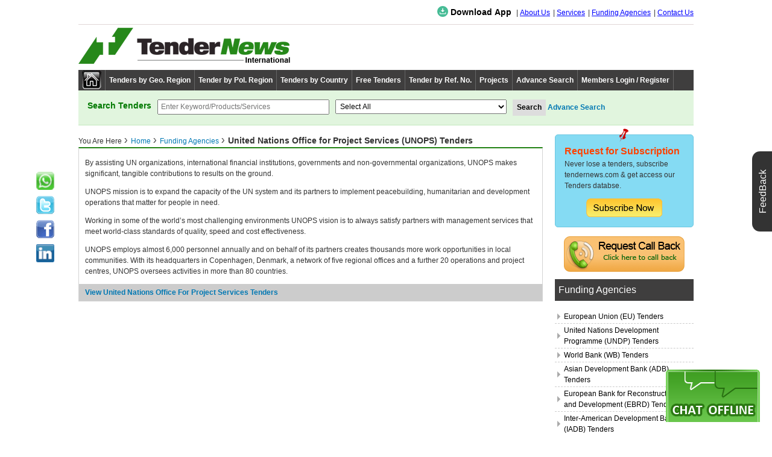

--- FILE ---
content_type: text/html; charset=utf-8
request_url: https://global.tendernews.com/mfa/united-nations-office-for-project-services-tenders.aspx?q=
body_size: 13436
content:


<!DOCTYPE html PUBLIC "-//W3C//DTD XHTML 1.0 Transitional//EN" "http://www.w3.org/TR/xhtml1/DTD/xhtml1-transitional.dtd">
<html xmlns="http://www.w3.org/1999/xhtml">
<head>
    <meta http-equiv="Content-Type" content="text/html; charset=utf-8" />
    <title>United Nations Office for Project Services (UNOPS) Tenders Global euTenders</title>
    <link rel="shortcut icon" href="../images-new/favicon.ico" />
    <meta name="description" content="United Nations Office for Project Services (UNOPS) Tenders International funding Agencies Projects, UNOPS Development euTenders eProcurement Info, Tenders Electronic Daily, Invitation to Bid Proposal" />
    <meta name="keywords" content="United Nations Office for Project Services (UNOPS) Tenders, UNOPS International Funding Agency Tenders, GOVT Tenders Bid Procurement Info, International Competitive Bid Notice, Request for Proposal Quotation" />

    <meta name="viewport" content="width=device-width, initial-scale=1" />
    <link href="../new-design/css/style.css" rel="stylesheet" type="text/css" />
    <script type="text/javascript" src="../new-design/js/jquery.min.js"></script>
</head>
<body>
    <form name="ctl00" method="get" action="united-nations-office-for-project-services-tenders.aspx?q=" id="ctl00">
<div>
<input type="hidden" name="__EVENTTARGET" id="__EVENTTARGET" value="" />
<input type="hidden" name="__EVENTARGUMENT" id="__EVENTARGUMENT" value="" />
<input type="hidden" name="__VIEWSTATE" id="__VIEWSTATE" value="/wEPDwUKLTc1NzA1NjIwNmQYAQUeX19Db250cm9sc1JlcXVpcmVQb3N0QmFja0tleV9fFgIFDnJpZ2h0YmFyMSRzdWJzBRJyaWdodGJhcjEkY2FsbGJhY2vtaLfeaBeEJF3gmtVQrSgLKG9ROg==" />
</div>

<script type="text/javascript">
//<![CDATA[
var theForm = document.forms['ctl00'];
if (!theForm) {
    theForm = document.ctl00;
}
function __doPostBack(eventTarget, eventArgument) {
    if (!theForm.onsubmit || (theForm.onsubmit() != false)) {
        theForm.__EVENTTARGET.value = eventTarget;
        theForm.__EVENTARGUMENT.value = eventArgument;
        theForm.submit();
    }
}
//]]>
</script>


<script src="/WebResource.axd?d=go6SJdq62Hdd8tm2RmkR7PUWO_tfV2okI3ZdO_b_opHGJyr074xfTor1itQLw4OWEdzkdbFS3CAEn1dxOVLEUFywvWo1&amp;t=638313988859278837" type="text/javascript"></script>


<script src="/ScriptResource.axd?d=V31UaN3H_ELhnc_XKaC_rgAcTCHmENn4xxipd-PN9gCrgHQ5SOpk-9C6rV-AQc9jy57nAVgXKBUwEIFFLiqOHWL5aVNwYVLgCA09KzBqilIgo6b7QPbo3waBRS40RGf3tkr1zTh6v_abg0qaLeRRUXZJKbg1&amp;t=ffffffff9bc22534" type="text/javascript"></script>
<script src="/ScriptResource.axd?d=XBDO1kRGeIVIXlNSGBwDIrCkflPbYC3D5R3zZvcktl2_j8vD10gTVYMW9rQDiTKof7HuuhrPHj8-pYdMgpheKWwe9t1Cbb2pCczHWsV3JykNMATuyp0KpbqsiiNvS8jUk6R_ynQoa8L5vqNEEBnHtmV1qNXL82FK0iuzFsif64mp8vyh0&amp;t=ffffffff9bc22534" type="text/javascript"></script>
<div>

	<input type="hidden" name="__VIEWSTATEGENERATOR" id="__VIEWSTATEGENERATOR" value="25DA0EE1" />
	<input type="hidden" name="__PREVIOUSPAGE" id="__PREVIOUSPAGE" value="vG3eHUMMEX_8sMrJHInK6povoCUya8-O_xXFsNiLWcXlW2jBNubowCVIA2Juhif78jyWpf9jmH4dcqdfxlS_AHLTIzhKso-RMGs_zS3E5X5zXwTfm8C08qAbAIDv_avTxLueEfmAFx889uX-_m8fjiwv6OU1" />
</div>
        <div class="container">
            
<meta name="google-translate-customization" content="e2b9230b2d0fcdf9-7e78cac8bc7a5774-g6d949d7dfcf1c2d3-e" />


<script type="text/javascript">
    function showTranslation() {
        pgTrn = self.location;
        var langTo = document.form2.langpair.value;
        if (langTo == '-') return;
        var url = 'translate.asp?id='
        + pgTrn + '&langTo=' + langTo;

        window.open(url,
            'translatedNotice',
            'scrollbars=yes,menubar=no,height='
            + Math.floor(screen.height * 2 / 3)
            + ',width=' +
            +Math.floor(screen.width * 2 / 3)
            + ',resizable=yes,toolbar=yes,location=no,status=no');
    }
    var bookmarkurl = "https://global.tendernews.com";
    var bookmarktitle = "global.tendernews.com";
    function addfav() {
        if (document.all) window.external.AddFavorite(bookmarkurl, bookmarktitle);
    }
</script>
<style>
.dropbtn{background-color:#fff;color:#000!important;font-weight:700;padding:0;font-size:14px!important;border:none;cursor:pointer}.dropdown{position:relative;display:inline-block}.dropdown-content{display:none;position:absolute;padding-top:8px;min-width:160px;box-shadow:0 8px 16px 0 rgba(0,0,0,0.2);z-index:1}.dropdown-content a{color:#338819;padding:5px;text-decoration:none;display:block;background-color:#fff;font-size:14px}.dropdown-content a:hover{background-color:#f1f1f1}.dropdown:hover .dropdown-content{display:block}.dropdown:hover .dropbtn{color:#3afb1c}.imgdown{width:18px;height:18px;margin-bottom:-3px}.downimg{width:24px;margin-bottom:-6px}#cmd{background-color:#3f3e3e}</style>
<style>
.livechat{position:fixed;bottom:260px;right:166px;z-index:9999}.banlog{background-image:url(https://global.tendernews.com/images-new/banner.jpg);background-repeat:repeat;background-size:65px 65px;height:70px}.home_img img{width:32px;height:32px}.ro_log{margin-left:10px;margin-right:10px;margin-bottom:5px}.navigation{margin-left:10px;margin-right:10px}.ro_log img{width:356px;height:70px}.navigation{margin-left:0;margin-right:0}@media screen and (max-width: 768px){.livechat{position:fixed;bottom:260px;right:-166px;z-index:9999}.pagewarp{padding:0 5px}}@media screen and (max-width: 1048px){.navigation{margin-left:10px;margin-right:10px}.dropbtn{color:#fff!important}}@media screen and (min-width: 1048px){.dash_bord_menu{width:130px!important}}
</style>
<script type="application/ld+json">
{
  "@context": "https://schema.org",
  "@type": "Organization",
  "name": "TenderNews International",
  "url": "https://global.tendernews.com/",
  "logo": "https://global.tendernews.com/images-new/tender-logo.png",
  "description": "Browse the TenderNews International website for Tenders/ Awards Bids & Procurement. Visit the latest GLOBAL tenders information/ etendering to Europe America Africa Asia & Australia & looking for Global tenders/ contracts from worldwide govt. / ministries / institutions. including infrastructure, construction, roads, power, agriculture food and beverage and railways contracts.",
  "sameAs": [
    "http://www.facebook.com/Tendernews",
    "https://twitter.com/TenderNewss",
    "http://in.linkedin.com/pub/tendernews-com/21/83b/b39"
  ],
    "contactPoint": {
    "@type": "ContactPoint",
    "telephone": "+919313638944",
    "contactType": "Customer Support",
    "email": "info@tendernews.com", 
    "availableLanguage": "English"
  },
  "address": {
    "@type": "PostalAddress",
    "addressCountry": "India",
    "addressLocality": "Okhla Industrial Area",
    "addressRegion": "New Delhi, Delhi",
    "postalCode": "110020",
    "streetAddress": "Phase 1"
  }
}
</script>
<div class="livechat">
    <!-- BEGIN ProvideSupport.com Graphics Chat Button Code -->
    <div id="ci4KGD" style="z-index: 100; position: absolute"></div>
    <div id="sc4KGD" style="display: inline"></div>
    <div id="sd4KGD" style="display: none"></div>
    <script type="text/javascript">var se4KGD = document.createElement("script"); se4KGD.type = "text/javascript"; var se4KGDs = (location.protocol.indexOf("https") == 0 ? "https" : "http") + "://image.providesupport.com/js/intltnc/safe-standard.js?ps_h=4KGD&ps_t=" + new Date().getTime(); setTimeout("se4KGD.src=se4KGDs;document.getElementById('sd4KGD').appendChild(se4KGD)", 1)</script>
    <noscript>
        <div style="display: inline"><a href="http://www.providesupport.com?messenger=intltnc">Live Support Chat</a></div>
    </noscript>
    <!-- END ProvideSupport.com Graphics Chat Button Code -->
</div>
<div class="header-top">
    <div>
        <span id="header1_lblwelcome"></span>
        
    </div>
    <div>
       
        <ul class="top-menu list-unstyled list-inline">

            <li class="hide">
                <span class="dropdown">
                    <button class="dropbtn">
                        <img src=" https://global.tendernews.com/images-new/download.webp" class="imgdown" alt="Download App" />
                        Download App</button>
                    <span class="dropdown-content">
                        <a href="https://play.google.com/store/apps/details?id=app.tnews.dev18.com.tendernews" target="_blank">
                            <img src="https://www.tendernews.com/images-new/android-os.png" class="downimg" alt="Android App" />
                            Android App</a>
                        <a href="https://apps.apple.com/us/app/tender-news/id1488202403?ls=1" target="_blank">
                            <img src="https://global.tendernews.com/images-new/iosapp.png" class="downimg" alt="IOS App" />
                            IOS App</a>
                    </span>
                </span>
                </li>
            <li>
                <a id="header1_about" href="../about-tendernews.aspx">About Us</a></li>
            <li>
                <a id="header1_services" href="../services.aspx">Services</a></li>
            <li class="hide">
                <a id="header1_mfa" title="Funding Agencies" href="funding-agencies-tenders.aspx">Funding Agencies</a></li>
            <li>
                <a id="header1_contact" href="../tenders-india.aspx">Contact Us</a></li>
        </ul>
        
    </div>
</div>


    <div class="col-sm-12 col-xs-12 row ro_log">
        <a href="https://global.tendernews.com/">
            <img title="Global Tenders" src="../images-new/tender-logo.webp" alt="global tenders" style="border-width:0px;" />
        </a>
    </div>


<div class="navigation">
    <div class="menu-toggle-wrap">
        <ul class="list-unstyled">
            <li>
                <span class="dropdown">
                    <button class="dropbtn" style="background-color: #3f3e3e;">
                        <img src="https://global.tendernews.com/images-new/download.webp" class="imgdown" alt="Download App" />
                        Download App</button>
                    <span class="dropdown-content">
                        <a href="https://play.google.com/store/apps/details?id=app.tnews.dev18.com.tendernews" target="_blank">
                            <img src="https://www.tendernews.com/images-new/android-os.png" class="downimg" alt="Android App" />
                            Android App</a>
                        <a href="https://apps.apple.com/us/app/tender-news/id1488202403?ls=1" target="_blank">
                            <img src="https://global.tendernews.com/images-new/iosapp.png" class="downimg" alt="IOS App" />
                            IOS App</a>
                    </span>
                </span>
                

            </li>
            <li>
                <a id="header1_HyperLink5" title="Funding Agencies" href="funding-agencies-tenders.aspx">Funding Agencies</a></li>
        </ul>
        <button type="button" class="menu-toggle">
            <svg viewBox="0 0 32 32" class="icon icon-hamburger" viewBox="0 0 32 32" aria-hidden="true">
                <path d="M6.001 7.128L6 10.438l19.998-.005L26 7.124zM6.001 21.566L6 24.876l19.998-.006.002-3.308zM6.001 14.341L6 17.65l19.998-.004.002-3.309z" />
            </svg></button>
    </div>
    <ul class="menu">
        <li class="home_img">
            <a href="https://global.tendernews.com/" class="menu-item menu-item-home">
                <img id="header1_Image1" title="Go To Home" src="../images-new/tendernews-home.webp" alt="tender" style="border-width:0px;" />
            </a>
        </li>
        <li class="has-sub-menu"><a href="#" class="menu-item">Tenders by Geo. Region</a>
            <ul class="sub-menu">
                <li>
                    <a id="header1_aus" title="Australia Tenders" class="sub-menu-item" href="../business/australia-tenders.aspx">» Australia</a></li>
                <li>
                    <a id="header1_africa" title="Africa Tenders" class="sub-menu-item" href="../business/africa-tenders.aspx">» Africa</a></li>
                <li>
                    <a id="header1_asia" title="Asia and Middle East Tenders" class="sub-menu-item" href="../business/asia-tenders.aspx">» Asia and Middle East</a></li>
                <li>
                    <a id="header1_euro" title="Europe Tenders" class="sub-menu-item" href="../business/europe-tenders.aspx">» Europe</a></li>
                <li>
                    <a id="header1_naca" title="North America and Central America Tenders" class="sub-menu-item" href="../business/america-tenders.aspx">» North America and Central America</a></li>
                <li>
                    <a id="header1_sa" title="South America Tenders" class="sub-menu-item" href="../business/america-tenders.aspx">» South America</a></li>
            </ul>
        </li>

        <li class="has-sub-menu"><a href="#" class="menu-item">Tender by Pol. Region</a>
            <ul class="sub-menu">
                <li>
                    <a id="header1_aw" title="Arab World Tenders" class="sub-menu-item" href="../international-tender/arab-world-tenders.aspx">» Arab World</a></li>
                <li>
                    <a id="header1_apec" title="Asia-Pacific Economic Cooperation Tenders" class="sub-menu-item" href="../international-tender/apec-tenders.aspx">» Asia-Pacific Economic Cooperation</a></li>
                <li>
                    <a id="header1_asan" title="Association of Southeast Asian Nations" class="sub-menu-item" href="../international-tender/asean-tenders.aspx">» Association of Southeast Asian Nations</a></li>
                <li>
                    <a id="header1_balkans" title="Balkans" class="sub-menu-item" href="../international-tender/balkans-tenders.aspx">» Balkans</a></li>
                <li>
                    <a id="header1_bric" title="BRIC Tenders" class="sub-menu-item" href="../international-tender/bric-tenders.aspx">» BRIC</a></li>
                <li>
                    <a id="header1_cis" title="Commonwealth of Independent States, CIS Tenders" class="sub-menu-item" href="../international-tender/cis-tenders.aspx">» Commonwealth of Independent States, CIS</a></li>
                <li>
                    <a id="header1_cmesa" title="Common Market for Eastern and Southern Africa Tenders" class="sub-menu-item" href="../international-tender/comesa-tenders.aspx">» Common Market for Eastern and Southern Africa</a></li>
                <li>
                    <a id="header1_ecwas" title="Economic Community of West African States Tenders" class="sub-menu-item" href="../international-tender/ecowas-tenders.aspx">» Economic Community of West African States</a></li>
                <li>
                    <a id="header1_gcc" title="Gulf Cooperation Council Tenders" class="sub-menu-item" href="../international-tender/gcc-tenders.aspx">» Gulf Cooperation Council</a></li>
                <li>
                    <a id="header1_mena" title="Middle East and North Africa Tenders" class="sub-menu-item" href="../international-tender/mena-tenders.aspx">» Middle East and North Africa</a></li>
                <li>
                    <a id="header1_saarc" title="South Asian Association for Regional Cooperation Tenders" class="sub-menu-item" href="../international-tender/saarc-tenders.aspx">» South Asian Association for Regional Cooperation</a></li>
            </ul>
        </li>
        <li>
            <a id="header1_country" title="Tenders by Country" class="menu-item" href="../bycountry.aspx">Tenders by Country</a></li>
        <li>
            <a id="header1_HyperLink4" title="Free Tenders" class="menu-item" href="../free-tender.aspx">Free Tenders</a></li>
        <li>
            <a id="header1_ref" title="Tender by Reference No." class="menu-item" href="../tendersearchby.aspx">Tender by Ref. No.</a></li>
        <li class="has-sub-menu">
            <a href="#" class="menu-item">Projects</a>
            <ul class="sub-menu">
                <li>
                    <a id="header1_HyperLink2" title="Projects by Country" class="sub-menu-item" href="https://www.tendernews.com/projects/international-projects.aspx" target="_blank">» Projects by Country</a></li>
                <li>
                    <a id="header1_HyperLink3" title="Projects by Category" class="sub-menu-item" href="https://www.tendernews.com/industry-projects/projects-by-industry.aspx" target="_blank">» Projects by Category</a></li>
            </ul>
        </li>
        <li>
            <a id="header1_HyperLink1" title="Advance Search" class="menu-item" href="../tender-search/advsearch.aspx">Advance Search</a></li>
        
        <li>
            <a id="header1_login" class="menu-item" href="../reg.aspx">Members Login / Register</a></li>
        
    </ul>
</div>

<script>
    (function ($) {
        document.addEventListener('DOMContentLoaded', function () {
            $('.menu-toggle').on('click', function (e) {
                $(e.target).toggleClass('toggled');
                $(e.target).closest('.navigation').find('.menu').toggleClass('toggled');
            });
            $('.menu').on('click', '.has-sub-menu .menu-item', function (e) {
                jQuery(e.target).toggleClass('toggled');
                jQuery(e.target).closest('.has-sub-menu').find('.sub-menu').toggleClass('toggled');
            });
        });
    })(jQuery);
</script>

            

<script lang="javascript">
    $(document).ready(function () {
        $("#ctl00_searchpanel1_btnSearch").click(function (e) {
            if ($("#ctl00_searchpanel1_s1").val() == "") {
                alert("Please enter keyword");
                $("#ctl00_searchpanel1_s1").focus();
                e.preventDefault();
                return;
            }
            else {
                var str = $("#ctl00_searchpanel1_s1").val();
                if ((str.indexOf('http') > -1)) {
                    $("#ctl00_searchpanel1_s1").val("");
                    $("#ctl00_searchpanel1_s1").focus();
                    e.preventDefault();
                }
                else if ((str.indexOf('.com') > -1)) {
                    $("#ctl00_searchpanel1_s1").val("");
                    $("#ctl00_searchpanel1_s1").focus();
                    e.preventDefault();
                }
                else if ((str.indexOf('www') > -1)) {
                    $("#ctl00_searchpanel1_s1").val("");
                    $("#ctl00_searchpanel1_s1").focus();
                    e.preventDefault();
                }
            }
        });
    });

</script>
<div class="wide-search-wrap">
    <div id="searchpanel1_pnl1" class="wide-search" onkeypress="javascript:return WebForm_FireDefaultButton(event, 'searchpanel1_btnSearch')">
	
        <div class="h6 text-strong search-feild text-active">Search Tenders</div>
        <div class="form-field search-feild">
            <input name="searchpanel1$s1" type="text" id="searchpanel1_s1" class="search rightsearch" placeholder="Enter Keyword/Products/Services" />
        </div>
        <div class="form-field search-feild">
            <select name="searchpanel1$ddlCountry" id="searchpanel1_ddlCountry">
		<option value="Select All">Select All</option>
		<option value="AF">Afghanistan</option>
		<option value="AX">Aland Islands</option>
		<option value="AL">Albania</option>
		<option value="DZ">Algeria</option>
		<option value="AS">American Samoa</option>
		<option value="AD">Andorra</option>
		<option value="AO">Angola</option>
		<option value="AI">Anguilla</option>
		<option value="AQ">Antarctica</option>
		<option value="AG">Antigua And Barbuda</option>
		<option value="AR">Argentina</option>
		<option value="AM">Armenia</option>
		<option value="AW">Aruba</option>
		<option value="AU">Australia</option>
		<option value="AT">Austria</option>
		<option value="AZ">Azerbaijan</option>
		<option value="BS">Bahamas</option>
		<option value="BH">Bahrain</option>
		<option value="BD">Bangladesh</option>
		<option value="BB">Barbados</option>
		<option value="BY">Belarus</option>
		<option value="BE">Belgium</option>
		<option value="BZ">Belize</option>
		<option value="BJ">Benin</option>
		<option value="BM">Bermuda</option>
		<option value="BT">Bhutan</option>
		<option value="BO">Bolivia, Plurinational State Of</option>
		<option value="BQ">Bonaire, Saint Eustatius And Saba</option>
		<option value="BA">Bosnia And Herzegovina</option>
		<option value="BW">Botswana</option>
		<option value="BV">Bouvet Island</option>
		<option value="BR">Brazil</option>
		<option value="IO">British Indian Ocean Territory</option>
		<option value="BN">Brunei Darussalam</option>
		<option value="BG">Bulgaria</option>
		<option value="BF">Burkina Faso</option>
		<option value="BI">Burundi</option>
		<option value="KH">Cambodia</option>
		<option value="CM">Cameroon</option>
		<option value="CA">Canada</option>
		<option value="CV">Cape Verde</option>
		<option value="KY">Cayman Islands</option>
		<option value="CF">Central African Republic</option>
		<option value="TD">Chad</option>
		<option value="CL">Chile</option>
		<option value="CN">China</option>
		<option value="CX">Christmas Island</option>
		<option value="CC">Cocos (Keeling) Islands</option>
		<option value="CO">Colombia</option>
		<option value="KM">Comoros</option>
		<option value="CG">Congo</option>
		<option value="CD">Congo, The Democratic Republic Of The</option>
		<option value="CK">Cook Islands</option>
		<option value="CR">Costa Rica</option>
		<option value="CI">Cote D'ivoire</option>
		<option value="HR">Croatia</option>
		<option value="CU">Cuba</option>
		<option value="CW">Cura&#231;ao</option>
		<option value="CY">Cyprus</option>
		<option value="CZ">Czech Republic</option>
		<option value="DK">Denmark</option>
		<option value="DJ">Djibouti</option>
		<option value="DM">Dominica</option>
		<option value="DO">Dominican Republic</option>
		<option value="EC">Ecuador</option>
		<option value="EG">Egypt</option>
		<option value="SV">EL Salvador</option>
		<option value="GQ">Equatorial Guinea</option>
		<option value="ER">Eritrea</option>
		<option value="EE">Estonia</option>
		<option value="ET">Ethiopia</option>
		<option value="FK">Falkland Islands (Malvinas)</option>
		<option value="FO">Faroe Islands</option>
		<option value="FJ">Fiji</option>
		<option value="FI">Finland</option>
		<option value="FR">France</option>
		<option value="GF">French Guiana</option>
		<option value="PF">French Polynesia</option>
		<option value="TF">French Southern Territories</option>
		<option value="GA">Gabon</option>
		<option value="GM">Gambia</option>
		<option value="GE">Georgia</option>
		<option value="DE">Germany</option>
		<option value="GH">Ghana</option>
		<option value="GI">Gibraltar</option>
		<option value="GR">Greece</option>
		<option value="GL">Greenland</option>
		<option value="GD">Grenada</option>
		<option value="GP">Guadeloupe</option>
		<option value="GU">Guam</option>
		<option value="GT">Guatemala</option>
		<option value="GG">Guernsey</option>
		<option value="GN">Guinea</option>
		<option value="GW">Guinea-Bissau</option>
		<option value="GY">Guyana</option>
		<option value="HT">Haiti</option>
		<option value="HM">Heard Island And Mcdonald Islands</option>
		<option value="VA">Holy See (Vatican City State)</option>
		<option value="HN">Honduras</option>
		<option value="HK">Hong Kong</option>
		<option value="HU">Hungary</option>
		<option value="IS">Iceland</option>
		<option value="IN">India</option>
		<option value="ID">Indonesia</option>
		<option value="IR">Iran, Islamic Republic Of</option>
		<option value="IQ">Iraq</option>
		<option value="IE">Ireland</option>
		<option value="IM">Isle Of Man</option>
		<option value="IL">Israel</option>
		<option value="IT">Italy</option>
		<option value="JM">Jamaica</option>
		<option value="JP">Japan</option>
		<option value="JE">Jersey</option>
		<option value="JO">Jordan</option>
		<option value="KZ">Kazakhstan</option>
		<option value="KE">Kenya</option>
		<option value="KI">Kiribati</option>
		<option value="KP">Korea, Democratic People's Republic Of(North Korea)</option>
		<option value="KR">Korea, Republic Of(South Korea)</option>
		<option value="XK">Kosovo</option>
		<option value="KW">Kuwait</option>
		<option value="KG">Kyrgyzstan</option>
		<option value="LA">Lao People's Democratic Republic</option>
		<option value="LV">Latvia</option>
		<option value="LB">Lebanon</option>
		<option value="LS">Lesotho</option>
		<option value="LR">Liberia</option>
		<option value="LY">Libyan Arab Jamahiriya</option>
		<option value="LI">Liechtenstein</option>
		<option value="LT">Lithuania</option>
		<option value="LU">Luxembourg</option>
		<option value="MO">Macao</option>
		<option value="MK">Macedonia, The Former Yugoslav Republic Of</option>
		<option value="MG">Madagascar</option>
		<option value="MW">Malawi</option>
		<option value="MY">Malaysia</option>
		<option value="MV">Maldives</option>
		<option value="ML">Mali</option>
		<option value="MT">Malta</option>
		<option value="MH">Marshall Islands</option>
		<option value="MQ">Martinique</option>
		<option value="MR">Mauritania</option>
		<option value="MU">Mauritius</option>
		<option value="YT">Mayotte</option>
		<option value="MX">Mexico</option>
		<option value="FM">Micronesia, Federated States Of</option>
		<option value="MD">Moldova, Republic Of</option>
		<option value="MC">Monaco</option>
		<option value="MN">Mongolia</option>
		<option value="ME">Montenegro</option>
		<option value="MS">Montserrat</option>
		<option value="MA">Morocco</option>
		<option value="MZ">Mozambique</option>
		<option value="MM">Myanmar</option>
		<option value="NA">Namibia</option>
		<option value="NR">Nauru</option>
		<option value="NP">Nepal</option>
		<option value="NL">Netherlands</option>
		<option value="NC">New Caledonia</option>
		<option value="NZ">New Zealand</option>
		<option value="NI">Nicaragua</option>
		<option value="NE">Niger</option>
		<option value="NG">Nigeria</option>
		<option value="NU">Niue</option>
		<option value="NF">Norfolk Island</option>
		<option value="MP">Northern Mariana Islands</option>
		<option value="NO">Norway</option>
		<option value="OM">Oman</option>
		<option value="PK">Pakistan</option>
		<option value="PW">Palau</option>
		<option value="PS">Palestinian Territory, Occupied</option>
		<option value="PA">Panama</option>
		<option value="PG">Papua New Guinea</option>
		<option value="PY">Paraguay</option>
		<option value="PE">Peru</option>
		<option value="PH">Philippines</option>
		<option value="PN">Pitcairn</option>
		<option value="PL">Poland</option>
		<option value="PT">Portugal</option>
		<option value="PR">Puerto Rico</option>
		<option value="QA">Qatar</option>
		<option value="RE">R&#233;union</option>
		<option value="RO">Romania</option>
		<option value="RU">Russian Federation</option>
		<option value="RW">Rwanda</option>
		<option value="BL">Saint Barth&#233;lemy</option>
		<option value="SH">Saint Helena, Ascension And Tristan Da Cunha</option>
		<option value="KN">Saint Kitts And Nevis</option>
		<option value="LC">Saint Lucia</option>
		<option value="MF">Saint Martin (French Part)</option>
		<option value="PM">Saint Pierre And Miquelon</option>
		<option value="VC">Saint Vincent And The Grenadines</option>
		<option value="WS">Samoa</option>
		<option value="SM">San Marino</option>
		<option value="ST">Sao Tome And Principe</option>
		<option value="SA">Saudi Arabia</option>
		<option value="SN">Senegal</option>
		<option value="RS">Serbia</option>
		<option value="SC">Seychelles</option>
		<option value="SL">Sierra Leone</option>
		<option value="SG">Singapore</option>
		<option value="SX">Sint Maarten (Dutch Part)</option>
		<option value="SK">Slovakia</option>
		<option value="SI">Slovenia</option>
		<option value="SB">Solomon Islands</option>
		<option value="SO">Somalia</option>
		<option value="ZA">South Africa</option>
		<option value="GS">South Georgia And The South Sandwich Islands</option>
		<option value="SS">South Sudan</option>
		<option value="ES">Spain</option>
		<option value="LK">Sri Lanka</option>
		<option value="SD">Sudan</option>
		<option value="SR">Suriname</option>
		<option value="SJ">Svalbard And Jan Mayen</option>
		<option value="SZ">Swaziland</option>
		<option value="SE">Sweden</option>
		<option value="CH">Switzerland</option>
		<option value="SY">Syrian Arab Republic</option>
		<option value="TW">Taiwan, Province Of China</option>
		<option value="TJ">Tajikistan</option>
		<option value="TZ">Tanzania, United Republic Of</option>
		<option value="TH">Thailand</option>
		<option value="TL">Timor-Leste</option>
		<option value="TG">Togo</option>
		<option value="TK">Tokelau</option>
		<option value="TO">Tonga</option>
		<option value="TT">Trinidad And Tobago</option>
		<option value="TN">Tunisia</option>
		<option value="TR">Turkey</option>
		<option value="TM">Turkmenistan</option>
		<option value="TC">Turks And Caicos Islands</option>
		<option value="TV">Tuvalu</option>
		<option value="UG">Uganda</option>
		<option value="UA">Ukraine</option>
		<option value="AE">United Arab Emirates</option>
		<option value="GB">United Kingdom</option>
		<option value="US">United States</option>
		<option value="UM">United States Minor Outlying Islands</option>
		<option value="UY">Uruguay</option>
		<option value="UZ">Uzbekistan</option>
		<option value="VU">Vanuatu</option>
		<option value="VE">Venezuela, Bolivarian Republic Of</option>
		<option value="VN">Viet Nam</option>
		<option value="VG">Virgin Islands, British</option>
		<option value="VI">Virgin Islands, U.S.</option>
		<option value="WF">Wallis and Futuna</option>
		<option value="EH">Western Sahara</option>
		<option value="YE">Yemen</option>
		<option value="ZM">Zambia</option>
		<option value="ZW">Zimbabwe</option>

	</select>
        </div>
        <div class="form-field search-feild">
            <input type="submit" name="searchpanel1$btnSearch" value="Search" id="searchpanel1_btnSearch" class="button" />
            <a id="searchpanel1_hrf" class="text-strong" href="../tender-search/advsearch.aspx">Advance Search</a>
        </div>
    
</div>
</div>
<div>
    
</div>


            <div class="wrap">
                <div class="main">
                    <div class="breadcrumb">
                        <ul class="list-unstyled list-inline">
                            <li>You Are Here</li>
                            <li>
                                <a id="home" href="../index.aspx">Home</a></li>
                            <li><a id="header1_mfa" title="Funding Agencies" href="funding-agencies-tenders.aspx">Funding Agencies</a></li>
                            <li>
                                <h1 class="h6 no-margin">United Nations Office for Project Services (UNOPS) Tenders</h1>
                            </li>
                        </ul>
                    </div>
                    <div class="content has-border">
                        <p>By assisting UN organizations, international financial institutions, governments and non-governmental organizations, UNOPS makes significant, tangible contributions to results on the ground.</p>
                        <p>UNOPS mission is to expand the capacity of the UN system and its partners to implement peacebuilding, humanitarian and development operations that matter for people in need.</p>
                        <p>Working in some of the world’s most challenging environments UNOPS vision is to always satisfy partners with management services that meet world-class standards of quality, speed and cost effectiveness.</p>
                        <p>UNOPS employs almost 6,000 personnel annually and on behalf of its partners creates thousands more work opportunities in local communities. With its headquarters in Copenhagen, Denmark, a network of five regional offices and a further 20 operations and project centres, UNOPS oversees activities in more than 80 countries.</p>
                        <a class="agency-tenders-link" href='../tender-search/psrslt.aspx?f=unops&amp;a=United+Nations+Office+for+Project+Services+(UNOPS)+Tenders'>View United Nations Office for Project Services Tenders</a>
                    </div>
                </div>
                <div class="sidebar narrow">
                    

<div class="payment-online subscribe-online">
    <h3 class="h5 no-margin">
        <a id="rightbar1_pay" title="Request for Subscription" href="../tender-news-subscription.asp">Request for Subscription</a>
    </h3>
    <p>Never lose a tenders, subscribe tendernews.com & get access our Tenders databse.</p>
    <p class="text-center no-margin">
        <input type="image" name="rightbar1$subs" id="rightbar1_subs" Text="Subscribe Now" src="../images-new/request-subscription.png" onclick="javascript:WebForm_DoPostBackWithOptions(new WebForm_PostBackOptions(&quot;rightbar1$subs&quot;, &quot;&quot;, false, &quot;&quot;, &quot;../tender-news-subscription.asp&quot;, false, false))" style="border-width:0px;" />
    </p>
</div>

<p class="text-center">
    <input type="image" name="rightbar1$callback" id="rightbar1_callback" title="Request For Call Back" src="../images-new/request-callback.png" alt="Request for call back" onclick="javascript:WebForm_DoPostBackWithOptions(new WebForm_PostBackOptions(&quot;rightbar1$callback&quot;, &quot;&quot;, false, &quot;&quot;, &quot;../request-for-call.aspx&quot;, false, false))" style="border-width:0px;" />
</p>

<div id="fa">
    <h3 class="title-alt">Funding Agencies</h3>
    <ul class="list-style-arrow list-bordered list-hover">
        <li>
            <a id="rightbar1_adfd" title="European Union (EU) Tenders" href="european-union-tenders.aspx">European Union (EU) Tenders</a>
        </li>
        <li>
            <a id="rightbar1_HyperLink1" title="United Nations Development Programme (UNDP) Tenders" href="united-nations-development-programme-tenders.aspx">United Nations Development Programme (UNDP) Tenders</a>
        </li>
        <li>
            <a id="rightbar1_HyperLink2" title="World Bank (WB) Tenders" href="world-bank-tenders.aspx">World Bank (WB) Tenders</a>
        </li>
        <li>
            <a id="rightbar1_HyperLink3" title="Asian Development Bank (ADB) Tenders" href="asian-development-bank-tenders.aspx">Asian Development Bank (ADB) Tenders</a>
        </li>
        <li>
            <a id="rightbar1_HyperLink4" title="European Bank for Reconstruction and Development (EBRD) Tenders" href="european-bank-for-reconstruction-and-development-tenders.aspx">European Bank for Reconstruction and Development (EBRD) Tenders</a>
        </li>
        <li>
            <a id="rightbar1_HyperLink5" title="Inter-American Development Bank (IADB) Tenders" href="inter-american-development-bank-tenders.aspx">Inter-American Development Bank (IADB) Tenders</a>
        </li>
        <li>
            <a id="rightbar1_HyperLink6" title="United Nations System (UNS) Tenders" href="united-nations-system-tenders.aspx">United Nations System (UNS) Tenders</a>
        </li>
        <li>
            <a id="rightbar1_HyperLink7" title="United States Agency for International Development (USAID) Tenders" href="united-states-agency-for-international-development-tenders.aspx">United States Agency for International Development (USAID) Tenders</a>
        </li>
        <li>
            <a id="rightbar1_HyperLink8" title="African Development Bank (AFDB) Tenders" href="african-development-bank-tenders.aspx">African Development Bank (AFDB) Tenders</a>
        </li>
        <li>
            <a id="rightbar1_HyperLink9" title="Agence Francaise De Developpement (AFD) Tenders" href="agence-francaise-de-developpement-tenders.aspx">Agence Francaise De Developpement (AFD) Tenders</a>
        </li>
        <li>
            <a id="rightbar1_HyperLink10" title="United Nations Office for Project Services (UNOPS) Tenders" href="united-nations-office-for-project-services-tenders.aspx">United Nations Office for Project Services (UNOPS) Tenders</a>
        </li>
    </ul>
    <p class="text-right text-strong">
        <a id="rightbar1_HyperLink11" title="View All Funding Agency Tenders" href="funding-agencies-tenders.aspx">View All</a></p>
</div>

<div>
    <h3 class="title-alt">Tenders By Country</h3>
    <ul class="list-style-arrow list-bordered list-hover">
        <li>
            <a id="rightbar1_afgan" title="United States Government Tenders" href="../global-tenders/united-states-tenders.aspx">United States Tenders</a>
        </li>
        <li>
            <a id="rightbar1_aland" title="Philippines Government Tenders" href="../global-tenders/philippines-tenders.aspx">Philippines Tenders</a>
        </li>
        <li>
            <a id="rightbar1_albania" title="Russia Government Tenders" href="../global-tenders/russian-federation-tenders.aspx">Russia Tenders</a>
        </li>
        <li>
            <a id="rightbar1_algeria" title="France Government Tenders" href="../global-tenders/france-tenders.aspx">France Tenders</a>
        </li>
        <li>
            <a id="rightbar1_american" title="Germany Government Tenders" href="../global-tenders/germany-tenders.aspx">Germany Tenders</a>
        </li>
        <li>
            <a id="rightbar1_andorra" title="South Africa Government Tenders" href="../global-tenders/south-africa-tenders.aspx">South Africa Tenders</a>
        </li>
        <li>
            <a id="rightbar1_angolla" title="Brazil Government Tenders" href="../global-tenders/brazil-tenders.aspx">Brazil Tenders</a>
        </li>
        <li>
            <a id="rightbar1_anguilla" title="Canada Government Tenders" href="../global-tenders/canada-tenders.aspx">Canada Tenders</a>
        </li>
        <li>
            <a id="rightbar1_antarctica" title="Saudi Arabia Government Tenders" href="../global-tenders/saudi-arabia-tenders.aspx">Saudi Arabia Tenders</a>
        </li>
        <li>
            <a id="rightbar1_antigua" title="Poland Government Tenders" href="../global-tenders/poland-tenders.aspx">Poland Tenders</a>
        </li>
        <li>
            <a id="rightbar1_Argentina" title="Japan Government Tenders" href="../global-tenders/japan-tenders.aspx">Japan Tenders</a>
        </li>
        <li>
            <a id="rightbar1_Armenia" title="United Kingdom Government Tenders" href="../global-tenders/united-kingdom-tenders.aspx">United Kingdom Tenders</a>
        </li>
    </ul>
    <p class="text-right text-strong">
        <a id="rightbar1_HyperLink12" title="View All Country" href="../bycountry.aspx">View All Country</a></p>
</div>

                </div>
            </div>

            
<style>
    .survey { position: fixed; padding: 6px 30px; right: -51px;height:35px !important ; background: none repeat scroll 0% 0% #333; font-size: 16px; transform: rotate(-90deg); top: 300px; border-radius: 13px 13px 0px 0px; cursor: pointer; height: 10%; -webkit-height: 7%; max-width: 370px; border: none; z-index: 999; animation: none; }
    .survey a { color: #FFF !important; text-decoration: none; font-size: 16px; }
</style>
<style>
    .footlogss{background-color:black;color:white; padding-bottom:10px;}
    .footlogss div ul li a{color:white;}
    .footlogss div ul li:hover a{color:black;}
    .copyright{border-bottom:1px dotted white;}
    .footer-content {
        border-top: 1px dotted white !important;
        border-bottom: 1px dotted white !important;
    }

    .background {
        background: #333;
        opacity: .5;
        width: 100%;
        height: 100vh;
        position: fixed;
        left: 0;
        top: 0;
        z-index: 1000;
        transition: all 0.5s ease-in-out;
    }

    .whatsapp_pop {
        background: #fff;
        padding: 25px;
        border: 10px solid #564747;
        z-index: 10000;
        width: 405px!important;
        height: auto!important;
        border-radius: 8px;
        position: fixed;
        top: 100px;
        left: 40%;
        transition: all 0.5s ease-in-out;
    }
     .close2 {background-color:#574343;font-size: 16px!important;padding: 5px 16px!important;color:white;border-radius:0px 0px 0px 5px;width:35px;position:absolute;top:0px;right:0px;}
    .whatsapp_pop p:nth-of-type(1){text-align:center;font-weight:600;}

      .client-slider-wrap {
    display: none;
}
@media screen and (min-width: 767px) {
    .client-slider-wrap {
        display: block;
    }
}

.client-slider {
    overflow: hidden;
    border-top: 1px dotted #666;
    border-bottom: 1px dotted #666;
    padding: 10px 0;
    margin-top: 10px;   
}
    .client-slider{overflow:hidden;display:flex;}
    .marquee{display:flex;animation:marquee 30s infinite linear;position:relative;}
    .marquee div{display:flex;}
    .marquee span{margin-right:5px;min-width:130px;}
    @keyframes marquee {
     0%{transform: translate3d(0%, 0, 0);}
     50% {transform: translate3d(-135%, 0, 0);}
      100%{transform: translate3d(0%, 0, 0);}
       
    }
</style>
<div class="client-slider-wrap">
    <h3 class="h6">Some of Our Valuable Clients</h3>
    <div class="clients-slider">
        <div class="marquee">
            <span class="client astronautics"></span>
            <span class="client acme"></span>
            <span class="client aero"></span>
            <span class="client busch"></span>
            <span class="client gazprom"></span>
            <span class="client optix"></span>
            <span class="client pracs"></span>
            <span class="client aeroquestairborne"></span>
            <span class="client transsys"></span>
            <span class="client ivs"></span>
            <span class="client wizcraft"></span>
            <span class="client magal"></span>
            <span class="client mapna"></span>
            <span class="client oberthur"></span>
            <span class="client royal-canadian-mint"></span>
            <span class="client temsaglobal"></span>
            <span class="client denel"></span>
            <span class="client thales"></span>
        </div>
    </div>
</div>

<div class="footer-container footlogss">
    <div class="footer-content">
        <div class="footer-links">
            <h3>Quick Links</h3>
            <ul class="list-unstyled">
                <li>
                    <a id="footer1_home1" title="Home" href="https://global.tendernews.com/">Home</a></li>
                <li>
                    <a id="footer1_abt" href="../about-tendernews.aspx">About Us</a></li>
                <li>
                    <a id="footer1_serv" href="../services.aspx">Services</a></li>
                <li>
                    <a id="footer1_faq" href="../tender_faq.aspx">FAQ</a></li>
                <li>
                    <a id="footer1_smap" href="../site-map.aspx">Site Map</a></li>
            </ul>
        </div>
        <div class="footer-links">
            <h3>Communication</h3>
            <ul class="list-unstyled">
                <li>
                    <a id="footer1_cont" href="../tenders-india.aspx">Contact Us</a></li>
                <li>
                    <a id="footer1_refer" href="../refer.aspx">Refer this site to your colleague</a></li>
                <li>
                    <a id="footer1_peport" href="../comment.aspx">Report a Problem</a></li>
            </ul>
        </div>
        <div class="footer-links">
            <h3>Business With TenderNews</h3>
            <ul class="list-unstyled">
                <li>
                    <a id="footer1_advt" href="../advertiesment/tendernews-advertiesment.aspx">Advertise with Us</a></li>
                <li><a href="http://franchise.tendernews.com/" target="_blank">Franchise Business Association </a></li>
            </ul>
        </div>
        <div class="footer-links">
            <h3>Policy Statements</h3>
            <ul class="list-unstyled">
                <li>
                    <a id="footer1_pri" href="../tender_government.aspx">Privacy</a></li>
                <li>
                    <a id="footer1_condi" href="../tender_terms.aspx">Terms & Condition</a></li>
            </ul>
        </div>
        <div class="footer-links">
            <h3>Quick Contact</h3>
            <ul class="list-unstyled">
                
                <li>info(at)tendernews.com</li>
            </ul>
        </div>
    </div>
    <div class="copyright">
        <p>Copyright &copy; 2024, TenderNews.com</p>
    </div>
</div>

<div class="survey">
    <a id="footer1_survey" title="Tell Us What You Think About Our Website" href="../survey.aspx" target="_blank">FeedBack</a>
</div>

<div class="social-media">
    <ul class="list-unstyled">
        <li><a href="javascript:void(0)" class="whatsapp" rel="publisher" title="whatsapp no : 9313638944 "></a></li>
        <li><a href="https://twitter.com/TenderNewss" class="twitter" target="_blank"></a></li>
        <li><a href="http://www.facebook.com/Tendernews" class="facebook" target="_blank"></a></li>
        <li><a href="http://in.linkedin.com/pub/tendernews-com/21/83b/b39" class="linkedin" target="_blank"></a></li>
    </ul>
</div>

<div class="background" style="display:none;"></div>
   
     <div class="whatsapp_pop" style="display:none;" >
        <div class="closeWhats close2" style="cursor: pointer;">X</div>
        <p>Get In Touch</p>
        <p>WhatsApp No. : +91-9321128802</p>
    </div>


<script>
    document.getElementsByClassName("whatsapp")[0].addEventListener("click", function () {
        var backgroun = document.getElementsByClassName("background")[0];
        var w_pop = document.getElementsByClassName("whatsapp_pop")[0];
        if (backgroun.style.display == "none") {
            backgroun.style.display = "block";
            w_pop.style.display = "block";
        } else {
            backgroun.style.display = "none";
            w_pop.style.display = "none";
        }
    });

    document.getElementsByClassName("closeWhats")[0].addEventListener("click", function () {
        var backgroun = document.getElementsByClassName("background")[0];
        var w_pop = document.getElementsByClassName("whatsapp_pop")[0];
        if (backgroun.style.display == "block") {
            backgroun.style.display = "none";
            w_pop.style.display = "none";
        } else {
            backgroun.style.display = "block";
            w_pop.style.display = "block";
        }
    });
</script>


















<!-- Global site tag (gtag.js) - Google Analytics -->
<script async src="https://www.googletagmanager.com/gtag/js?id=UA-35960930-2"></script>
<script>
    window.dataLayer = window.dataLayer || [];
    function gtag() { dataLayer.push(arguments); }
    gtag('js', new Date());

    gtag('config', 'UA-35960930-2');
</script>

        </div>
    </form>
</body>
</html>


--- FILE ---
content_type: text/css
request_url: https://global.tendernews.com/new-design/css/style.css
body_size: 16797
content:
html{line-height:1.15;-webkit-text-size-adjust:100%}body{margin:0}h1{font-size:2em;margin:.67em 0}hr{box-sizing:content-box;height:0;overflow:visible}pre{font-family:monospace,monospace;font-size:1em}a{background-color:transparent}abbr[title]{border-bottom:none;text-decoration:underline;text-decoration:underline dotted}b,strong{font-weight:bolder}code,kbd,samp{font-family:monospace,monospace;font-size:1em}small{font-size:80%}sub,sup{font-size:75%;line-height:0;position:relative;vertical-align:baseline}sub{bottom:-.25em}sup{top:-.5em}img{border-style:none}button,input,optgroup,select,textarea{font-family:inherit;font-size:100%;line-height:1.15;margin:0}button,input{overflow:visible}button,select{text-transform:none}[type=button],[type=reset],[type=submit],button{-webkit-appearance:button}[type=button]::-moz-focus-inner,[type=reset]::-moz-focus-inner,[type=submit]::-moz-focus-inner,button::-moz-focus-inner{border-style:none;padding:0}[type=button]:-moz-focusring,[type=reset]:-moz-focusring,[type=submit]:-moz-focusring,button:-moz-focusring{outline:1px dotted ButtonText}fieldset{padding:.35em .75em .625em}legend{box-sizing:border-box;color:inherit;display:table;max-width:100%;padding:0;white-space:normal}progress{vertical-align:baseline}textarea{overflow:auto}[type=checkbox],[type=radio]{box-sizing:border-box;padding:0}[type=number]::-webkit-inner-spin-button,[type=number]::-webkit-outer-spin-button{height:auto}[type=search]{-webkit-appearance:textfield;outline-offset:-2px}[type=search]::-webkit-search-decoration{-webkit-appearance:none}::-webkit-file-upload-button{-webkit-appearance:button;font:inherit}details{display:block}summary{display:list-item}template{display:none}[hidden]{display:none}@-webkit-keyframes ticker{0%{-webkit-transform:translate3d(0,0,0);transform:translate3d(0,0,0)}to{-webkit-transform:translate3d(0,-100%,0);transform:translate3d(0,-100%,0)}}@keyframes ticker{0%{-webkit-transform:translate3d(0,0,0);transform:translate3d(0,0,0)}to{-webkit-transform:translate3d(0,-100%,0);transform:translate3d(0,-100%,0)}}@-webkit-keyframes flash{0%,50%,to{opacity:1}25%,75%{opacity:.5}}@keyframes flash{0%,50%,to{opacity:1}25%,75%{opacity:.5}}@-webkit-keyframes bounce{0%,to{bottom:-4px}50%{bottom:10%}}@keyframes bounce{0%,to{bottom:-4px}50%{bottom:10%}}html{line-height:1.15;-webkit-text-size-adjust:100%;box-sizing:border-box}body{margin:0;font-family:Verdana,Arial,Helvetica,sans-serif;font-size:12px;line-height:1.5;color:#333}h1{margin:.67em 0}hr{box-sizing:content-box;height:0;overflow:visible}code,kbd,pre,samp{font-family:monospace,monospace;font-size:1em}a{background-color:transparent;text-decoration:none;color:#0078b3}abbr[title]{border-bottom:none;-webkit-text-decoration:underline dotted;text-decoration:underline dotted}b,strong{font-weight:bolder}small{font-size:80%}sub,sup{font-size:75%;line-height:0;position:relative;vertical-align:baseline}sub{bottom:-.25em}sup{top:-.5em}img{border-style:none}button,input,optgroup,select,textarea{font-family:inherit;font-size:100%;line-height:1.15;margin:0}button,input{overflow:visible}button,select{text-transform:none}[type=button],[type=reset],[type=submit],button{-webkit-appearance:button}[type=button]::-moz-focus-inner,[type=reset]::-moz-focus-inner,[type=submit]::-moz-focus-inner,button::-moz-focus-inner{border-style:none;padding:0}[type=button]:-moz-focusring,[type=reset]:-moz-focusring,[type=submit]:-moz-focusring,button:-moz-focusring{outline:1px dotted ButtonText}fieldset{padding:.35em .75em .625em;margin-bottom:15px;border-color:#eee;border-radius:6px}legend{box-sizing:border-box;display:table;max-width:100%;white-space:normal;color:#0073aa;font-weight:700;font-size:13px;padding:0 10px}progress{vertical-align:baseline}textarea{overflow:auto}[type=checkbox],[type=radio]{box-sizing:border-box;padding:0}[type=number]::-webkit-inner-spin-button,[type=number]::-webkit-outer-spin-button{height:auto}[type=search]{-webkit-appearance:textfield;outline-offset:-2px}[type=search]::-webkit-search-decoration{-webkit-appearance:none}::-webkit-file-upload-button{-webkit-appearance:button;font:inherit}details{display:block}summary{display:list-item}[hidden],template{display:none}*,:after,:before{box-sizing:inherit}a:active,a:hover{color:red}p,ul{margin-top:0}.h1,.h2,.h3,.h4,.h5,.h6,h1,h2,h3,h4,h5,h6{font-family:Arial,Helvetica,sans-serif;margin-top:0;margin-bottom:15px}.h1,h1{font-size:36px}.h2,h2{font-size:28px}.h3,h3{font-size:22px}.h4,h4{font-size:18px}.h5,h5{font-size:16px}.h6,.title,h6{font-size:14px}.title{border-bottom:2px solid #228213;color:#228213}.title-alt{background:#3f3e3e;padding:6px;color:#fff;font-size:16px;font-weight:400}ul{padding-left:0}.table-responsive{overflow-x:auto}.table{border-collapse:collapse;width:100%;color:#000}.button:hover,.table a{color:#00f}.table th{text-align:left}.table td,.table th{padding:3px}.table-striped tbody tr:nth-child(odd){background:#fff}.table-striped tbody tr:nth-child(even){background:#f8f7f7}.table-bordered td,.table-bordered th{border:1px solid #999}.table-hovered tbody tr:hover{background:#e4dede}select{width:100%;padding:3px}input[type=text]{width:100%;padding:4px}.button{padding:7px;font-weight:700;color:#000;background:#ddd;border:0;cursor:pointer}.button.primary{color:#fff;background:#008dd2;text-transform:uppercase}.form-field{margin-bottom:5px}.container{max-width:1040px;margin-left:auto;margin-right:auto}.wrap{display:-ms-flexbox;display:flex;-ms-flex-flow:column wrap;flex-flow:column wrap}.main,.sidebar{margin:0 10px 15px;-ms-flex:1 1 auto;flex:1 1 auto;width:calc(100% - 20px)}.sidebar.left{-ms-flex-order:-1;order:-1}.content.has-border{border:1px solid #d4d4d4;border-top:2px solid #228213;padding:15px 10px}.column{margin-bottom:15px}.header,.header-top{display:-ms-flexbox;display:flex;-ms-flex-align:center;align-items:center}.header{-ms-flex-pack:justify;justify-content:space-between;padding:0 10px}.header img{width:100%;max-width:100%}.header-top{border-bottom:1px solid #e0d7d7;padding:10px 0;margin:0 10px}.header-top div:first-child{-ms-flex:1 1 auto;flex:1 1 auto}.top-menu a{text-decoration:underline;color:#00f}.top-menu a:hover{color:#333;text-decoration:none}.top-menu li:not(:last-child):after{content:'|';display:inline-block;margin-left:5px}.navigation{font-family:Arial,Helvetica,sans-serif;font-size:12px;font-weight:700;margin-bottom:15px}.menu-toggle-wrap{background-color:#3f3e3e;display:-ms-flexbox;display:flex;padding:4px 10px 4px 4px;border-bottom:1px solid #333}.menu-toggle-wrap ul{-ms-flex:1 1 auto;flex:1 1 auto;margin:0}.menu-toggle,.menu-toggle-wrap a,.menu-toggle-wrap li{display:inline-block}.menu-toggle-wrap a{color:#fff;padding:8px 6px}.menu-toggle-wrap a:hover{background:#333}.menu-toggle{border:1px solid #e0e1e1;border-radius:3px;background:0 0;color:#e0e1e1;outline:0}.menu-toggle:hover{cursor:pointer;border-color:#fff;color:#fff}.menu{display:none;background:#228213;max-height:250px;overflow-y:auto}.menu.toggled,.sub-menu.toggled{display:block}.sub-menu{display:none;background:#1f1f1f}.has-sub-menu .menu-item::after{content:'';border:4px solid transparent;border-top-color:currentColor;display:inline-block;margin-left:3px}.has-sub-menu .menu-item.toggled::after{border-top-color:transparent;border-bottom-color:currentColor}.menu li,.news-ticker li{list-style-type:none}.menu-item,.sub-menu-item{color:#fff;display:block;padding:8px;text-align:center}.menu-item:hover{background:#3f3e3e;color:#fff}.sub-menu-item:hover{color:#fff;background:#228213}.menu-item{border-bottom:1px solid #390}.sub-menu-item{border-bottom:1px solid #3a3a3a}.menu-item-home img{display:block;margin:0 auto}.download-app{position:relative;padding-left:24px!important;-webkit-animation:.9s infinite linear flash;animation:.9s infinite linear flash;font-weight:600}.download-app::before,.subscribe-online::before{content:'';position:absolute;width:24px;height:24px}.download-app::before{background:url(https://www.tendernews.com/images-new/android-os.png);background-size:contain;top:calc(50% - 12px);left:0}.subscribe-online{border:1px solid #6cc7e1;border-radius:5px;margin:0 auto 15px;position:relative;background:#85dbf3;padding:15px;max-width:300px}.subscribe-online::before{background:url(../../images-new/pin.png);top:0;left:50%;display:block;-webkit-transform:translate(-50%,-50%);transform:translate(-50%,-50%)}.subscribe-online a{color:#ff4200}.breadcrumb li:not(:last-child)::after{background:url(../../images-new/linkmapsep.png);content:'';width:1em;height:1em;display:inline-block}.pagination-summary{background:#b6ffae;color:#8b0000;padding:2px 5px;display:-ms-flexbox;display:flex;-ms-flex-pack:justify;justify-content:space-between;-ms-flex-align:center;align-items:center;border:1px solid #26881a;border-bottom:none;border-top-width:2px;font-weight:700}.pagination-summary>*{padding:8px 4px}.total-page{border:1px solid #dfdfdf;padding:5px 8px;background:#fff;border-radius:8px}.total-page span{color:green}.pagination{text-align:center;margin-bottom:15px}.pagination a{color:#000}.pagination .active,.pagination a{display:inline-block;padding:3px;border:1px solid green;border-radius:8px;margin:3px 0}.pagination .active,.pagination a:hover{background:green;color:#fff}.wide-search-wrap{margin-top:-15px;margin-bottom:15px}.wide-search{background:#e1f5de;border-bottom:1px solid #c3e8bd;padding:15px 10px}.toplink{border-top:1px solid #80c328;border-bottom:1px solid #80c328;display:-ms-flexbox;display:flex;-ms-flex-align:start;align-items:flex-start;border-top-left-radius:6px;margin-bottom:15px}.toplink a{color:#333}.toplink a:hover{color:red}.toplink .img-icon{border-radius:6px 0 6px 6px;padding:6px;margin-right:10px;margin-bottom:10px}.toplink img{display:block}.register{border-color:#80c328}.register .img-icon{background:#80c328}.log{border-color:#f4c22d}.log .img-icon{background:#f4c22d}.sub{border-color:#37b1ff}.sub .img-icon{background:#37b1ff}.call{border-color:#ff8063}.call .img-icon{background:#ff8063}.search-container{background:#c2f3be;padding:10px;border-bottom:1px solid #78b962;margin-bottom:15px;overflow:hidden}.news-ticker{overflow:hidden}.news-ticker a{display:block;padding:3px;border-bottom:1px dotted #ccc}.news-ticker a:hover{background:#e8e8e8;text-decoration:underline}.top-clients{display:none;padding:0 10px;margin-bottom:15px}.top-clients h3{border-bottom:1px dotted #666}.clients-slider{overflow:hidden}.client{background:url(../../images-new/top-clients/sprite.png) no-repeat;width:140px;height:50px;display:inline-block}.gazprom{background-position:-5px -65px}.busch{background-position:-5px -545px}.mapna{background-position:-5px -125px}.magal{background-position:-5px -185px}.ivs{background-position:-5px -245px}.oberthur{background-position:-5px -305px}.astronautics{background-position:-5px -365px}.aero{background-position:-5px -425px}.aeroquestairborne{background-position:-5px -485px}.denel{background-position:-5px -5px}.acme{background-position:-5px -605px}.optix{background-position:-5px -665px}.pracs{background-position:-5px -725px}.royal-canadian-mint{background-position:-5px -785px}.temsaglobal{background-position:-5px -845px}.thales{background-position:-5px -905px}.transsys{background-position:-5px -965px}.wizcraft{background-position:-5px -1025px}.footer-container{padding:0 10px}.footer-content{border-top:1px dotted #666;border-bottom:1px dotted #666;display:-ms-flexbox;display:flex;-ms-flex-flow:row wrap;flex-flow:row wrap;-ms-flex-pack:justify;justify-content:space-between;padding-top:15px;padding-bottom:15px}.footer-links{-ms-flex:1 1 100%;flex:1 1 100%;padding-right:10px}.footer-links h3{font-size:12px;margin-bottom:0}.footer-links a{display:block;padding:3px}.footer-links a:hover{background:#e0e1e1}.footer-links a,.news-ticker a,.survey a{text-decoration:none;color:#333}.survey a{color:#000}.copyright{text-align:center;padding-top:11px}.survey{background:#fee260;bottom:-4px;right:0;max-width:180px;text-align:center;padding:4px;border:4px solid gray;z-index:999;font-size:13px;-webkit-animation:bounce 4s;animation:bounce 4s}.modal,.social-media,.survey{position:fixed;display:none}.social-media{-webkit-transform:translateY(-50%);transform:translateY(-50%);margin-left:-60px;top:50%}.social-media a{background:url(../../images-new/social-media-sprite.png) no-repeat;width:30px;height:30px;display:block;margin:10px 0;transition:all linear .2s}.social-media a:hover{margin-left:-10px}.social-media .google{background-position:-5px -45px}.social-media .whatsapp{background-position:-5px -165px}.social-media .twitter{background-position:-5px -125px}.social-media .facebook{background-position:-5px -5px}.social-media .linkedin{background-position:-5px -85px}.modal{top:0;right:0;bottom:0;left:0;z-index:1050;overflow:hidden;-webkit-overflow-scrolling:touch;outline:0;background:rgba(0,0,0,.4)}.close-modal{position:absolute;right:0;z-index:1050;background:#228213;border-radius:0 6px 0 50%;border:0;padding:8px;color:#fff;cursor:pointer}.modal-dialog{width:420px;max-width:95%;margin-top:15px;position:relative;margin-right:auto;margin-left:auto}.modal-body{padding:15px 10px}.modal-content{box-shadow:0 5px 15px rgba(0,0,0,.5);border:1px solid rgba(0,0,0,.2);border-radius:6px;background:#fff}.whatsapp-info .modal-content{border:10px solid #564747;color:#d09813}.whatsapp-info .close-modal{background:#564747}.ajax__tab_container{box-sizing:content-box}.ajax__tab_header{margin-bottom:-5px!important}.ajax__tab_body{font-size:11px!important;border-top:1px solid #999!important}.icon{display:inline-block;fill:currentColor;margin-top:-.2em;width:2em;height:2em;vertical-align:middle;overflow:hidden}.agency-tenders-link{background:#ccc;display:block;text-transform:capitalize;font-weight:700}.agency-tenders-link:first-of-type{margin:-15px -10px 15px;padding:5px 10px}.agency-tenders-link:last-of-type{margin:0 -10px -15px;padding:5px 10px}.no-margin{margin:0}.text-active{color:#007900;font-weight:700}.text-archived{color:red}.text-archived,.text-strong{font-weight:700}.text-large{font-size:125%}.text-justify{text-align:justify}.text-center{text-align:center}.text-right{text-align:right}.text-capitalize{text-transform:capitalize}.text-oneline{white-space:nowrap}.pull-left{float:left}.pull-right{float:right}.block{display:block}.clearfix:after{clear:both;content:' ';display:table}.show-md{display:none}.hide{display:none!important}.has-gradient-bg{background:linear-gradient(#fff 25%,#f2f2f2)}.img-responsive{max-width:100%}.list-inline li{display:inline-block}.list-unstyled{margin-bottom:0}.list-unstyled li{list-style-type:none}.list-alt{list-style-type:none}.list-alt li{border-bottom:1px dotted #ccc;padding:2px 5px;margin-bottom:8px}.list-bordered li{border-bottom:1px dashed #ccc}.list-hover li:hover{background:#e4e4e4}.list-hover li:hover a{color:#00f;text-decoration:underline}.list-hover a{color:#000}.list-style-arrow li{padding:2px 6px 2px 15px;position:relative;list-style-type:none}.list-style-arrow li:before{border-left:5px solid #aaa;border-top:5px solid transparent;border-bottom:5px solid transparent;content:' ';position:absolute;left:4px;top:50%;-webkit-transform:translateY(-50%);transform:translateY(-50%)}.multi-column{-webkit-columns:200px;-moz-columns:200px;columns:200px}.multi-column li{-webkit-column-break-inside:avoid;break-inside:avoid-column;page-break-inside:avoid}@media screen and (min-width:467px){.columns{display:-ms-flexbox;display:flex;-ms-flex-flow:row wrap;flex-flow:row wrap;margin-left:-10px;margin-right:-10px}.column{-ms-flex:1 1 0;flex:1 1 0;margin-left:10px;margin-right:10px}.column.one-half{width:50%}.footer-links{-ms-flex-preferred-size:50%;flex-basis:50%}}@media screen and (min-width:767px){.show-md{display:block}td.show-md,th.show-md{display:table-cell}.wrap{-ms-flex-flow:row nowrap;flex-flow:row nowrap}.main,.sidebar{-ms-flex:1 1 auto;flex:1 1 auto;width:calc(70% - 20px)}.sidebar{width:calc(30% - 20px)}.narrow.sidebar{width:calc(18% - 20px)}.top-clients{display:block}.footer-links{-ms-flex-preferred-size:20%;flex-basis:20%}.wide-search{display:-ms-flexbox;display:flex}.wide-search>*{-ms-flex:1 1 0;flex:1 1 0;margin:0 5px}.wide-search>.text-active{-ms-flex:0 1 auto;flex:0 1 auto}}@media screen and (min-width:1048px){.top-menu .hide{display:inline-block!important}.navigation{padding:0 10px}.has-sub-menu .menu-item::after,.menu-toggle-wrap{display:none}.menu{overflow:visible}.menu,.menu.toggled{display:-ms-flexbox;display:flex;background:#3f3e3e}.has-sub-menu{position:relative}.menu-item-home{padding:0 5px}.menu-item{text-align:left;border-bottom:none;padding-left:6px;padding-right:6px}.has-sub-menu:hover,.menu-item:hover{background:#228213}.sub-menu-item{text-align:left;border-bottom:1px solid #390}.menu>li{border-right:1px solid #666}.has-sub-menu:hover .sub-menu{display:block}.sub-menu{background:#228213;position:absolute;z-index:999;width:220px}.sub-menu a:hover{background:#3f3e3e}.wide-search-wrap{padding:0 10px}}@media screen and (min-width:1200px){.social-media,.survey{display:block}}

--- FILE ---
content_type: application/javascript; charset=utf-8
request_url: https://image.providesupport.com/js/intltnc/safe-standard.js?ps_h=4KGD&ps_t=1769659512218
body_size: 369
content:
(function(){var p=[4,'safe-standard','4KGD','EsDHzHMFaw0nwsQm','sc4KGD','ci4KGD',50,50,1,1,1,1,1,330,346,'https://messenger.providesupport.com','19ncuqjuby5gi0mqopsqu5ytye','',false,false,false,30,60,'https://image.providesupport.com','intltnc','','',,'bottom:20px;right:20px;','','','','https://vm.providesupport.com/19ncuqjuby5gi0mqopsqu5ytye',false,'width=400px,height=570px','https://vm.providesupport.com/js/starter/starter.js','messengerDefaultSize=width%3A400px%3Bheight%3A570px&showButtonWithCode=false',1747383338748,{"enabled":false},'http://','https://vm.providesupport.com','','https://vm.providesupport.com/defres/company/messenger/css-js/weightless/006400/styles.js','','https://chatapi.providesupport.com/v1/visitor/sids','en',1,false,'Live chat online','Live chat offline','https://admin.providesupport.com','',,,1299585725459,false,true,'https://image.providesupport.com/image/intltnc/online-338089996.gif','https://image.providesupport.com/image/intltnc/offline-1283109006.gif','156','87','156','87','',,,,,,];var w=window,d=document;w.psRSS?w.psRSS(p):(w.psPDSS||(w.psPDSS=[]),w.psPDSS.push(p));var s=d.createElement('script');s.src='https://image.providesupport.com/sjs/static.js';d.body.appendChild(s)})()